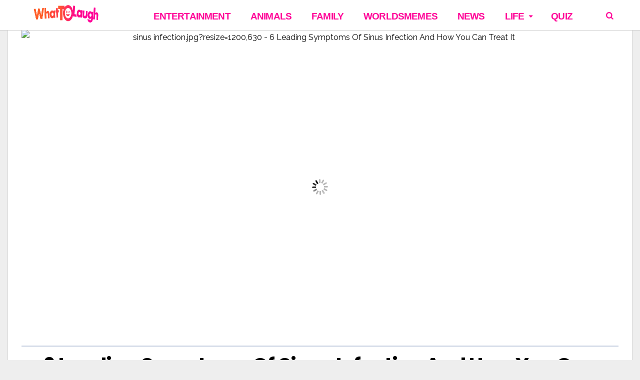

--- FILE ---
content_type: text/html; charset=utf-8
request_url: https://www.google.com/recaptcha/api2/aframe
body_size: 266
content:
<!DOCTYPE HTML><html><head><meta http-equiv="content-type" content="text/html; charset=UTF-8"></head><body><script nonce="nhLTrZqaClADzXdAp2tehA">/** Anti-fraud and anti-abuse applications only. See google.com/recaptcha */ try{var clients={'sodar':'https://pagead2.googlesyndication.com/pagead/sodar?'};window.addEventListener("message",function(a){try{if(a.source===window.parent){var b=JSON.parse(a.data);var c=clients[b['id']];if(c){var d=document.createElement('img');d.src=c+b['params']+'&rc='+(localStorage.getItem("rc::a")?sessionStorage.getItem("rc::b"):"");window.document.body.appendChild(d);sessionStorage.setItem("rc::e",parseInt(sessionStorage.getItem("rc::e")||0)+1);localStorage.setItem("rc::h",'1768797282450');}}}catch(b){}});window.parent.postMessage("_grecaptcha_ready", "*");}catch(b){}</script></body></html>

--- FILE ---
content_type: application/javascript; charset=utf-8
request_url: https://fundingchoicesmessages.google.com/f/AGSKWxWvj5R_B0vepbhszgz-OLy-FbX58bN9AX06kw1YP5Y5tew4NV7ZI-8j6XBZojKhn8YAjS_5yB-gObuIp8ScNvFNNXWS7WwJKkaXWCPJCd9EB_lXBGDtNa7EWbXNA-Q3gLyjMX8Iyp3xrD-yQvKZtioCQXcGcRGTysCcigP8R754qQC9AFOTnqO-SWSR/_.cz/bannery//video_ads./advertisement_/150-500./exosrvcode-
body_size: -1291
content:
window['10a909d6-a982-4d9d-be49-cac95ea19d83'] = true;